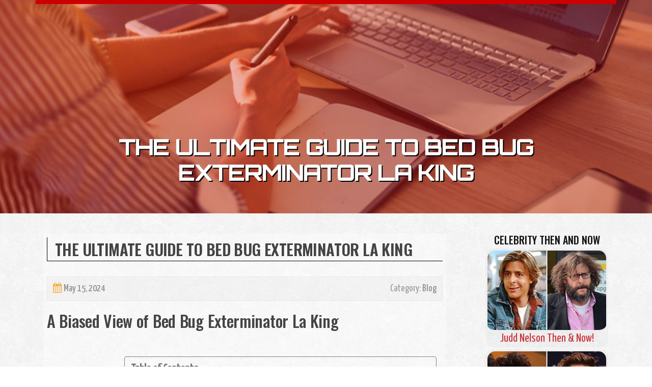

--- FILE ---
content_type: text/html; charset=UTF-8
request_url: https://brookssagjm.acidblog.net/58150439/the-ultimate-guide-to-bed-bug-exterminator-la-king
body_size: 7615
content:
<!DOCTYPE html>
<html lang="en-US"><head>
<meta charset="UTF-8">
<meta name="viewport" content="width=device-width, initial-scale=1">
<title>The Ultimate Guide To Bed Bug Exterminator La King</title>

<script type="text/javascript" src="https://cdnjs.cloudflare.com/ajax/libs/jquery/3.3.1/jquery.min.js"></script>
<script type="text/javascript" src="https://media.acidblog.net/blog/blog.js"></script>

<link rel="stylesheet" id="screenr-fonts-css" href="https://fonts.googleapis.com/css?family=Open%2BSans%3A400%2C300%2C300italic%2C400italic%2C600%2C600italic%2C700%2C700italic%7CMontserrat%3A400%2C700&amp;subset=latin%2Clatin-ext" type="text/css" media="all">
<link rel="stylesheet" href="https://cdnjs.cloudflare.com/ajax/libs/font-awesome/4.6.3/css/font-awesome.min.css">
<link rel="stylesheet" href="https://cdnjs.cloudflare.com/ajax/libs/twitter-bootstrap/4.0.0-alpha/css/bootstrap.min.css">
<link rel="stylesheet" id="screenr-style-css" href="https://media.acidblog.net/blog/images/style.css" type="text/css" media="all">

<link href="https://media.acidblog.net/favicon.ico" rel="shortcut icon" />

<link rel="canonical" href="https://brookssagjm.acidblog.net/58150439/the-ultimate-guide-to-bed-bug-exterminator-la-king" />
<style type="text/css">@media (min-width: 1200px) {.container {max-width:1140px}}  </style>
</head>

<body class="single single-post postid-4 single-format-standard has-site-title has-site-tagline header-layout-fixed">
<div id="page" class="site"> <a class="skip-link screen-reader-text" href="#content">Skip to content</a>
  <header id="masthead" class="site-header" role="banner">
    <div class="container">
      <div class="site-branding">
        <p class="site-title"><a href="/" style="font-size: 14px;">brookssagjm.acidblog.net</a></p>
        <p class="site-description">Welcome to our Blog!</p>
      </div>
     
    </div>
  </header>
  <section id="page-header-cover" class="section-slider swiper-slider fixed has-image">
    <div class="swiper-container swiper-container-horizontal" data-autoplay="0" style="top: 0px;">
      <div class="swiper-wrapper">
        <div class="swiper-slide slide-align-center activated swiper-slide-active" style="background-image: url('https://media.acidblog.net/blog/images/img09.jpg'); ">
          <div class="swiper-slide-intro" style="opacity: 1;">
            <div class="swiper-intro-inner" style="padding-top: 13%; padding-bottom: 13%; margin-top: 0px;">
              <h2 class="swiper-slide-heading">The Ultimate Guide To Bed Bug Exterminator La King</h2>
            </div>
          </div>
          <div class="overlay" style="opacity: 0.45;"></div>
        </div>
      </div>
    </div>
  </section>
  <div id="content" class="site-content">
    <div id="content-inside" class="container right-sidebar">
<div id="primary" class="content-area">
<main id="main" class="site-main" role="main">
   
<article class="post type-post status-publish format-standard hentry category-uncategorized">
  <header class="entry-header">
    <h1 class="entry-title">
      The Ultimate Guide To Bed Bug Exterminator La King    </h1>
    <div class="entry-meta"> <span class="posted-on"><i aria-hidden="true" class="fa fa-clock-o"></i>
    <a href="#" rel="bookmark"><time class="entry-date published updated">May 15, 2024</time></a>
    </span><span class="meta-cate">Category: <a href="#">Blog</a></span> </div>
  </header>

  <div class="entry-content">
<h2 style="clear:both" id="content-section-0">A Biased View of Bed Bug Exterminator La King</h2><br><div style="display:inline;margin:12px;float:right;padding:12px;border:1px solid grey;border-radius:4px;"><b>Table of Contents</b><a style="text-decoration:none;clear:both;display:block;" href="#content-section-0"><svg style="margin-left:6px" xmlns="http://www.w3.org/2000/svg" width="12" height="12" viewBox="0 0 100 100"><path d="m63.8 47.9-23.5-23.5c-1.1-1.1-3-1.1-4.2 0-1.1 1.2-1.1 3 0 4.2l21.5 21.4-21.5 21.4c-1.1 1.2-1.1 3 0 4.2 1.2 1.1 3 1.1 4.2 0l23.5-23.5c0.6-0.6 0.9-1.3 0.9-2.1s-0.3-1.5-0.9-2.1z"/></svg><span style="text-decoration: underline">The Definitive Guide to Bed Bug Exterminator La King</span></a><a style="text-decoration:none;clear:both;display:block;" href="#content-section-1"><svg style="margin-left:12px" xmlns="http://www.w3.org/2000/svg" width="12" height="12" viewBox="0 0 100 100"><path d="m63.8 47.9-23.5-23.5c-1.1-1.1-3-1.1-4.2 0-1.1 1.2-1.1 3 0 4.2l21.5 21.4-21.5 21.4c-1.1 1.2-1.1 3 0 4.2 1.2 1.1 3 1.1 4.2 0l23.5-23.5c0.6-0.6 0.9-1.3 0.9-2.1s-0.3-1.5-0.9-2.1z"/></svg><span style="text-decoration: underline">What Does Bed Bug Exterminator La King Mean?</span></a><a style="text-decoration:none;clear:both;display:block;" href="#content-section-2"><svg style="margin-left:18px" xmlns="http://www.w3.org/2000/svg" width="12" height="12" viewBox="0 0 100 100"><path d="m63.8 47.9-23.5-23.5c-1.1-1.1-3-1.1-4.2 0-1.1 1.2-1.1 3 0 4.2l21.5 21.4-21.5 21.4c-1.1 1.2-1.1 3 0 4.2 1.2 1.1 3 1.1 4.2 0l23.5-23.5c0.6-0.6 0.9-1.3 0.9-2.1s-0.3-1.5-0.9-2.1z"/></svg><span style="text-decoration: underline">The smart Trick of Bed Bug Exterminator La King That Nobody is Discussing</span></a><a style="text-decoration:none;clear:both;display:block;" href="#content-section-3"><svg style="margin-left:18px" xmlns="http://www.w3.org/2000/svg" width="12" height="12" viewBox="0 0 100 100"><path d="m63.8 47.9-23.5-23.5c-1.1-1.1-3-1.1-4.2 0-1.1 1.2-1.1 3 0 4.2l21.5 21.4-21.5 21.4c-1.1 1.2-1.1 3 0 4.2 1.2 1.1 3 1.1 4.2 0l23.5-23.5c0.6-0.6 0.9-1.3 0.9-2.1s-0.3-1.5-0.9-2.1z"/></svg><span style="text-decoration: underline">Some Known Questions About Bed Bug Exterminator La King.</span></a><a style="text-decoration:none;clear:both;display:block;" href="#content-section-4"><svg style="margin-left:18px" xmlns="http://www.w3.org/2000/svg" width="12" height="12" viewBox="0 0 100 100"><path d="m63.8 47.9-23.5-23.5c-1.1-1.1-3-1.1-4.2 0-1.1 1.2-1.1 3 0 4.2l21.5 21.4-21.5 21.4c-1.1 1.2-1.1 3 0 4.2 1.2 1.1 3 1.1 4.2 0l23.5-23.5c0.6-0.6 0.9-1.3 0.9-2.1s-0.3-1.5-0.9-2.1z"/></svg><span style="text-decoration: underline">Bed Bug Exterminator La King for Dummies</span></a></div><iframe width="560" height="315" alt="Bed Bug Exterminator LA King" type="text/html" src="https://www.youtube.com/embed/HkyGu13Eiug" frameborder="0"></iframe><br><br>While this technique is extremely reliable, it can be potentially hazardous to both individuals and pet dogs in the home. Thermal therapies are chemical-free, that makes them ideal for homes with children or those with allergies or various other sensitivities. They're additionally one of the most affordable therapy alternative available. However, this <span>non-chemical bed pest treatment</span> methods there is no long-term way to deal with any type of surviving eggs or bugs.<br><br><br>Chemicals and pesticides are cost-efficient and normally effective, but they are not without their health and wellness threats to both individuals and animals. Sadly, there is a chance that the whole swarm won't obtain eliminated, and therapy may require repeated sessions. A trained professional will certainly ensure that these chemicals are applied securely and efficiently.<br><br><br>If a pet dog smells something questionable, a pest control man will search for physical proof prior to carrying out more treatment. It's essential to keep in mind here that smelling dogs is not a therapy however rather a detection technique.<br><br><br>Nonetheless, vapor has the included benefit of permeating deep right into fabrics and furniture, making it possible for an extra targeted strike. It's in the mid-range in regards to price, but it works and won't damage furnishings and furniture. However, this treatment isn't as efficient as some others, so you might need several therapies to completely eradicate the bed insects.<br><br><br><h3 style="clear:both" id="content-section-1">The Of Bed Bug Exterminator La King</h3><br><div itemscope itemtype="http://schema.org/ImageObject"><img class="featurable" style="max-width:400px;float:right;margin-left:12px;margin-bottom:12px;" itemprop="image" src="https://image7.slideserve.com/12260382/4-common-benefits-of-hiring-l.jpg" alt="Bed Bug Exterminator LA King"/><span style="display:none" itemprop="caption">Bed Bug Exterminator LA King</span></div><div style="clear:both"></div><iframe src="https://www.google.com/maps/embed?pb=!1m14!1m8!1m3!1d3395577.1466151313!2d-118.182354!3d33.786671000000005!3m2!1i1024!2i768!4f13.1!3m3!1m2!1s0x80c2c647feec7f93%3A0xbe1d1b9f6ad36290!2sBed%20Bug%20Exterminator%20LA%20King!5e0!3m2!1sen!2sus!4v1715246265149!5m2!1sen!2sus" width="600" height="450" style="border:0;" allowfullscreen="" loading="lazy" referrerpolicy="no-referrer-when-downgrade"></iframe><br><br/>While some freezing approaches do actually involve putting your invested products in a freezer (ideally not one with your favored icy pizzas in it, too), the specialist approach involves making use of co2 crystals to ice up the insects in their tracks. It typically costs greater than steam or warmth treatment, but it works well precede that are vulnerable to warm damage.<br><br><br>Number of VisitsTotal Standard CostOne-Time$750 $950Quarterly$1,700 $2,300 Month-to-month$4,700 $6,800Semi-Monthly$5,100 $7,800 While an ordinary elimination solution for bed insects prices around $1,000 to $2,500, a more major situation can set you back $4,000 to $6,000. Serious problems take more time and sources to get rid of, which will increase costs. Extermination prices around $200 to $400 per area or around $4 to $7.50 per square foot.<br><br><br>However if the problem is serious, you may not be able to save that mid-century contemporary chair you discovered on the side of the road. You could spend even more to get rid of the furnishings, plus the cost of changing it. For duplicated infestations or preventative maintenance, routine visual evaluations opt for $65 to $200.<br><br><br>Much more thorough examinations might utilize qualified dogs to seek bed bugs, costing in between $300 and $600 for the average home. While it's a great idea to address a potential invasion ASAP, an emergency situation ask for instant treatment may cost an added $200 to $500. Many pros will not make home owners wait greater than a few days, yet regardless, abandoning the area or even the home up until solution companies arrive will certainly conserve money on your costs.<br><br><br><h4 style="clear:both" id="content-section-2">The Main Principles Of Bed Bug Exterminator La King </h4><br>You can likewise think about purchasing a steamer for a couple of hundred bucks if you like to avoid airing out chemicals. Every one of these must be utilized with <a href="https://pest-control-near-me68765.pointblog.net/the-4-minute-rule-for-bed-bug-exterminator-la-king-68193878">navigate to these guys</a> care and ideally after talking with a specialist. If you choose to treat bed pests on your own, there are a couple of things that you must do to guarantee the removal of bed pests.<br><br><br>Or, if you can, consider changing your old bedding with brand-new. Place pillows in a plastic bag and into the fridge freezer. Again, consider changing it ideally. Keep in mind that these fixes just aid treat a little bed insect invasion. There is a likelihood that these actions will not solve an extra significant issue.<br><br><br>Related Post Minor invasions that are captured early are much more cost-effective to deal with, so it's important to stay on the search for the telltale indications.<br><br><br>: Get your home assessed to figure out problem size. Make strategies to evacuate your home during therapy if essential.<br><br><br><h4 style="clear:both" id="content-section-3">4 Simple Techniques For Bed Bug Exterminator La King</h4><br><div itemscope itemtype="http://schema.org/ImageObject"><img class="featurable" style="max-width:400px;float:left;margin-right:12px;margin-bottom:12px;" itemprop="image" src="https://d7fcfvvxwoz9e.cloudfront.net/dom43635/wp-content/uploads/2023/04/bed-bug-hmf.jpeg" alt="Bed Bug Exterminator LA King"/><span style="display:none" itemprop="caption">Bed Bug Exterminator LA King</span></div>Bed insects occur, also in the cleanest homes., here's just how to prevent inviting them in: Inspect beds during traveling and stay clear of leaving clothing or baggage on beds.<br><br><br>Use a safety cover on your bed mattress. Have a pro frequently evaluate your home.<br><br><br><div style="clear:both"></div><img width="560" src="https://www.expertpestkillers.com/wp-content/uploads/2019/11/BBE-LA-King_2-black-small-size-3.png" /><br><br/>You may not understand that you have bed insects till the uncomfortable attacks <a href="https://zanemkgwr.westexwiki.com/694106/the_8_minute_rule_for_bed_bug_exterminator_la_king">check these guys out</a> begin, as these small creatures are very challenging to see, and they conceal in the smallest gaps in your cushion - Bed Bug Exterminator LA King. Despite what you may have heard, having a dirty or untidy home does not make experiencing a bed pest infestation a lot more usual<br><br><br><div style="clear:both"></div><iframe width="560" height="315" src="https://www.youtube.com/embed/oF2mLJ9TrHc?si=o8k7jO7d4HmjPFZ4" title="YouTube video player" frameborder="0" allow="accelerometer; autoplay; clipboard-write; encrypted-media; gyroscope; picture-in-picture; web-share" referrerpolicy="strict-origin-when-cross-origin" allowfullscreen></iframe><br><br/>The most important thing you can do when you are dealing with a bed bug problem is to ensure the total elimination of the pests and their eggs. Even if simply one pregnant women bed insect continues to be after a bed pest pest control operator's work is finished, their <a href="https://sethfknhu.blogpayz.com/27154894/the-greatest-guide-to-bed-bug-exterminator-la-king">about his</a> task has only truly just begun as your home could be reinfested with even more bed insects throughout a couple of months.<br><br><br><h4 style="clear:both" id="content-section-4">What Does Bed Bug Exterminator La King Do?</h4><br><div itemscope itemtype="http://schema.org/ImageObject"><img class="featurable" style="max-width:400px;float:left;margin-right:12px;margin-bottom:12px;" itemprop="image" src="https://i0.wp.com/killbedbugshouston.com/wp-content/uploads/2019/10/bedbugs-article-picture.png" alt="Bed Bug Exterminator LA King"/><span style="display:none" itemprop="caption">Bed Bug Exterminator LA King</span></div>The complete price for a bed bug extermination can be anywhere between $500-$4,000 depending upon the size of your home, the severity of the invasion, and the kind of treatment made use of. We talked to A.H. David, editor-in-chief and founder of Bug Control Weekly, to get a far better understanding of just how much you can anticipate to pay on average for a selection of treatments varying from heat to fumigation.<br><br>  </div>
  
  <footer class="entry-footer">
  <a href="https://remove.backlinks.live" target="_blank"><span class="meta-nav"></span>Report this page</a>
  </footer>
</article>

<div class="mfp-hide"><a href="https://harmonykyff154298.acidblog.net/69918575/unveiling-the-nuances-of-nohu-a-deep-dive">1</a><a href="https://aliviatrix178395.acidblog.net/69918574/jaime-restrepo-carmona-a-life-in-brief">2</a><a href="https://margiewjyc500152.acidblog.net/69918573/ai-content-generators-your-guide-to-streamlined-content-creation">3</a><a href="https://aadamdgdj057659.acidblog.net/69918572/the-official-kinggroup88">4</a><a href="https://andresfutus.acidblog.net/69918571/the-ultimate-guide-to-industrial-shutters">5</a><a href="https://affordable-pilot-watch52726.acidblog.net/69918570/دوره-های-پولی-اموزشی-رایگان">6</a><a href="https://apuestasdeportivas82580.acidblog.net/69918569/دکتر-امیرحسین-اسدالله-پور-جراح-متخصص-بینی">7</a><a href="https://caidenncsit.acidblog.net/69918568/macbook-repairs-and-apple-product-treatment-in-straightforward-friendly-words">8</a><a href="https://minadiih325826.acidblog.net/69918567/mixzeed-สล-อตเว-บตรง-แตกง-าย-จ-ายจร-ง">9</a><a href="https://petskyonline-dubai78776.acidblog.net/69918566/dry-cat-foodstuff-is-actually-a-research-people-today-use-when-they-want-actual-stock-distinct-rates-and-rapidly-shipping-from-a-pet-retailer-they-could-have-faith-in">10</a><a href="https://henrihtya441402.acidblog.net/69918565/error-code-504">11</a><a href="https://laylarsqp911723.acidblog.net/69918564/getting-started-copyright-tv-on-your-vizio-set">12</a><a href="https://alyssaopdm819566.acidblog.net/69918563/娛樂城推薦-2024最新排行榜">13</a><a href="https://ammargnrx672149.acidblog.net/69918562/reliable-chiller-room-repair-in-dubai">14</a><a href="https://free-cam-shows14580.acidblog.net/69918561/geile-sexshow-ausschließlich-hier-live-aus-deutschland">15</a></div>

<div id="comments" class="comments-area">
  <div id="respond" class="comment-respond">
    <h3 id="reply-title" class="comment-reply-title">Leave a Reply <small><a rel="nofollow" id="cancel-comment-reply-link" href="#respond" style="display:none;">Cancel reply</a></small></h3>
    <form action="" method="post" id="commentform" class="comment-form" novalidate>
      <p class="comment-notes"><span id="email-notes">Your email address will not be published.</span> Required fields are marked <span class="required">*</span></p>
      <p class="comment-form-comment">
        <label for="comment">Comment</label>
        <textarea id="comment" name="comment" cols="45" rows="8" maxlength="65525" aria-required="true" required></textarea>
      </p>
      <p class="comment-form-author">
        <label for="author">Name <span class="required">*</span></label>
        <input id="author" name="author" type="text" value="" size="30" maxlength="245" aria-required="true" required="required">
      </p>
      <p class="comment-form-email">
        <label for="email">Email <span class="required">*</span></label>
        <input id="email" name="email" type="email" value="" size="30" maxlength="100" aria-describedby="email-notes" aria-required="true" required="required">
      </p>
      <p class="comment-form-url">
        <label for="url">Website</label>
        <input id="url" name="url" type="url" value="" size="30" maxlength="200">
      </p>
      <p class="form-submit">
        <input name="submit" type="submit" id="submit" class="submit" value="Post Comment">
        <input type="hidden" name="comment_post_ID" value="4" id="comment_post_ID">
        <input type="hidden" name="comment_parent" id="comment_parent" value="0">
      </p>
    </form>
  </div>
 
</div></main>
</div>

<div id="secondary" class="widget-area sidebar" role="complementary">
<section id="search-2" class="widget widget_search">
  <form role="search" method="get" class="search-form" action="">
    <label> <span class="screen-reader-text">Search for:</span>
      <input type="search" class="search-field" placeholder="Search …" value="" name="s">
    </label>
    <input type="submit" class="search-submit" value="Search">
  </form>
</section>
<section id="recent-posts-2" class="widget widget_recent_entries">
  <h2 class="widget-title">Links</h2>
  <ul>
    <li><a href="https://acidblog.net/login">Log in</a></li>
    <li><a href="/">Homepage</a></li>
    <li><a href="https://acidblog.net">Start page</a></li>
    <li><a href="https://acidblog.net/signup">Start your own blog</a></li>
    <li><a href="https://acidblog.net/signup">Start your own blog</a></li>
    <li><a href="https://remove.backlinks.live" target="_blank">Report this page</a></li>
  </ul>
</section>
<section id="recent-comments-2" class="widget widget_recent_comments">
  <h2 class="widget-title">Visitors</h2>
  <ul id="recentcomments">
    <li class="recentcomments">581 Visitors</li>
  </ul>
</section>
<section id="archives-2" class="widget widget_archive">
  <h2 class="widget-title">Archives</h2>
  <ul>
    <li><a href="/">2025</a></li>
  </ul>
</section>
<section id="categories-2" class="widget widget_categories">
  <h2 class="widget-title">Categories</h2>
  <ul>
    <li class="cat-item cat-item-1"><a href="#">Blog</a> </li>
  </ul>
</section>
<section id="meta-2" class="widget widget_meta">
  <h2 class="widget-title">Meta</h2>
  <ul>
    <li><a href="https://acidblog.net/login">Log in</a></li>
    <li><a href="#">Entries <abbr title="Really Simple Syndication">RSS</abbr></a></li>
    <li><a href="#">Comments <abbr title="Really Simple Syndication">RSS</abbr></a></li>
    <li><a href="#">WordPress</a></li>
  </ul>
  <span style="width:100px; display:none; height:100px; "><a href="https://acidblog.net/new-posts?1">1</a><a href="https://acidblog.net/new-posts?2">2</a><a href="https://acidblog.net/new-posts?3">3</a><a href="https://acidblog.net/new-posts?4">4</a><a href="https://acidblog.net/new-posts?5">5</a></span>
  <span style="display: none;"><a href="https://acidblog.net/forum">forum</a></span>
</section>
</div>
      
    </div>
  </div>
  
<footer id="colophon" class="site-footer">
<div class=" site-info">
  <div class="container">
    <div class="site-copyright"> Copyright © 2025 <a href="https://acidblog.net" rel="home">acidblog.net</a>. All Rights Reserved. </div>
    <div class="theme-info"> <a href="https://acidblog.net/contact" style="margin-right:50px;">Contact Us</a> Theme by FameThemes</div>
  </div>
</div>
</footer>
</div>

<script defer src="https://static.cloudflareinsights.com/beacon.min.js/vcd15cbe7772f49c399c6a5babf22c1241717689176015" integrity="sha512-ZpsOmlRQV6y907TI0dKBHq9Md29nnaEIPlkf84rnaERnq6zvWvPUqr2ft8M1aS28oN72PdrCzSjY4U6VaAw1EQ==" data-cf-beacon='{"version":"2024.11.0","token":"7d9b655dabfa4e03b7b5ddc419173427","r":1,"server_timing":{"name":{"cfCacheStatus":true,"cfEdge":true,"cfExtPri":true,"cfL4":true,"cfOrigin":true,"cfSpeedBrain":true},"location_startswith":null}}' crossorigin="anonymous"></script>
</body>
</html>